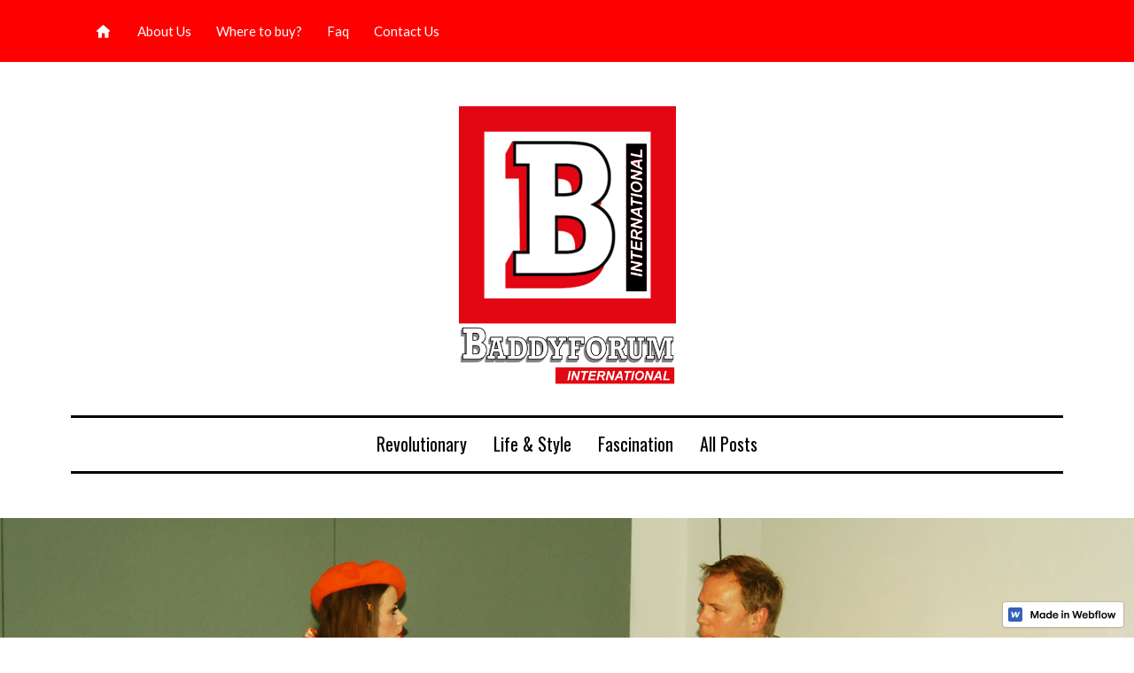

--- FILE ---
content_type: text/html
request_url: http://baddyforuminternational.com/post/artistic-disobedience-the-case-of-baddy-dolly-jane.html
body_size: 9430
content:
<!DOCTYPE html><!-- Last Published: Mon Apr 16 2018 09:36:50 GMT+0000 (UTC) --><html data-wf-domain="baddyforuminternational.webflow.io" data-wf-page="5a66985a419e5f0001585b70" data-wf-site="5a611d803b54170001d1f8d7"><head><meta charset="utf-8"/><title>Artistic Disobedience — The Case of Baddy Dolly Jane</title><meta content="Exclusively for the Baddyforum International, the art historian and curator Valérie Hammerbacher explored the subversive practices of Baddy Dolly Jane and examined the question of her revolutionary potential as a rebel." name="description"/><meta content="Artistic Disobedience — The Case of Baddy Dolly Jane" property="og:title"/><meta content="Exclusively for the Baddyforum International, the art historian and curator Valérie Hammerbacher explored the subversive practices of Baddy Dolly Jane and examined the question of her revolutionary potential as a rebel." property="og:description"/><meta content="https://daks2k3a4ib2z.cloudfront.net/5a611d803b54170001d1f915/5a63367a43f71000016b12e5_revolution_querformat_0000s_0000_DSC_0174.jpg" property="og:image"/><meta content="summary" name="twitter:card"/><meta content="width=device-width, initial-scale=1" name="viewport"/><link href="https://uploads-ssl.webflow.com/5a611d803b54170001d1f8d7/css/baddyforuminternational.webflow.1ea8a987f.css" rel="stylesheet" type="text/css"/><script src="https://ajax.googleapis.com/ajax/libs/webfont/1.4.7/webfont.js" type="text/javascript"></script><script type="text/javascript">WebFont.load({  google: {    families: ["Lato:100,100italic,300,300italic,400,400italic,700,700italic,900,900italic","Oswald:200,300,400,500,600,700","Roboto:regular"]  }});</script><!--[if lt IE 9]><script src="https://cdnjs.cloudflare.com/ajax/libs/html5shiv/3.7.3/html5shiv.min.js" type="text/javascript"></script><![endif]--><script type="text/javascript">!function(o,c){var n=c.documentElement,t=" w-mod-";n.className+=t+"js",("ontouchstart"in o||o.DocumentTouch&&c instanceof DocumentTouch)&&(n.className+=t+"touch")}(window,document);</script><link href="https://uploads-ssl.webflow.com/5a611d803b54170001d1f8d7/5a6f31ce1a996e00011804d3_baddyforumlogo_icon_kl.jpg" rel="shortcut icon" type="image/x-icon"/><link href="https://uploads-ssl.webflow.com/5a611d803b54170001d1f8d7/5a6f31673f25150001fa6d4f_baddyforumlogo_icon.jpg" rel="apple-touch-icon"/><link href="rss.xml.rss" rel="alternate" title="RSS Feed" type="application/rss+xml"/></head><body><a href="#Top" class="go-up w-inline-block"><img src="http://uploads.webflow.com/5a611d803b54170001d1f8d7/5a611d803b54170001d1f8de_Arrow.png" width="47"/></a><div id="Top" data-ix="move-down-on-load" class="navigation"><div class="top-menu"><div class="content-wrapper w-container"><div class="top-menu-box"><div class="top-nav-links"><a href="../index.html" class="top-link home phone-nav-link-red-house"></a><a href="../about-us.html" class="top-link phone-nav-link-red">About Us</a><a href="../buy-baddyforum.html" class="top-link phone-nav-link-red">Where to buy?</a><a href="../faq.html" class="top-link phone-nav-link-red">Faq</a><a href="../contact-us.html" class="top-link phone-nav-link-red">Contact Us</a></div><div class="social-icons w-hidden-main w-hidden-medium w-hidden-small w-hidden-tiny"><a target="_blank" class="social-icon facebook w-inline-block"></a><a target="_blank" class="social-icon twitter w-inline-block"></a><a target="_blank" class="social-icon instagram w-inline-block"></a><a target="_blank" class="social-icon pinterest w-inline-block"></a><a target="_blank" class="social-icon google-plus w-inline-block"></a></div></div></div></div><div class="content-wrapper w-container"><div data-collapse="none" data-animation="over-right" data-duration="400" class="navbar w-nav"><div class="flex-wrapper mobile-center"><a href="../index.html" class="brand w-nav-brand"><img src="http://uploads.webflow.com/5a611d803b54170001d1f8d7/5a6129663b54170001d1ffc7_BaddyforumInternational.gif" width="245" class="image"/></a><div class="menu-button w-clearfix w-nav-button"><div class="burger-icon w-icon-nav-menu"></div></div><nav role="navigation" class="nav-menu w-nav-menu"><div class="dynamic-list-wrapper w-dyn-list"><div class="flex-wrapper mobile-vertical w-dyn-items"><div class="collection-item w-dyn-item"><a href="../category/design.html" class="nav-link phone-nav-link">Revolutionary</a></div><div class="collection-item w-dyn-item"><a href="../category/life-style.html" class="nav-link phone-nav-link">Life &amp; Style</a></div><div class="collection-item w-dyn-item"><a href="../category/urbanism.html" class="nav-link phone-nav-link">Fascination</a></div></div></div><a href="../all-posts.html" class="nav-link phone-nav-link">All Posts</a></nav></div></div></div></div><div data-ix="move-up-on-load" class="content"><div style="background-image:url('https://daks2k3a4ib2z.cloudfront.net/5a611d803b54170001d1f915/5a63367a43f71000016b12e5_revolution_querformat_0000s_0000_DSC_0174.jpg')" class="hero-post-image mobile-top-border"></div><div class="content-section"><div class="content-wrapper narrow w-container"><div class="flex-wrapper"><div><div class="header-box"><a href="../category/design.html" class="category-link">Revolutionary</a><h1 class="large">Artistic Disobedience — The Case of Baddy Dolly Jane</h1><p>Exclusively for the Baddyforum International, the art historian and curator Valérie Hammerbacher explored the subversive practices of Baddy Dolly Jane and examined the question of her revolutionary potential as a rebel. </p><div class="author"><a href="../author/jaquan-haley.html" style="background-image:url('https://daks2k3a4ib2z.cloudfront.net/5a611d803b54170001d1f915/5a61e8fdae3f8f00019b51f0_hammerbacher_Author.gif')" class="authors-pic medium w-inline-block"></a><div class="authors-details"><div class="authors-details"><p class="by">By</p><a href="../author/jaquan-haley.html" class="georgia">Valerie Hammerbacher</a><p class="on">on</p><p class="date">April 16, 2018</p></div></div></div></div><div class="content-box"><div class="rich-text-block w-richtext"><figure class="w-richtext-align-fullwidth" style="max-width: 100%;" data-rt-type="image" data-rt-align="fullwidth" data-rt-max-width=""><div><img src="https://daks2k3a4ib2z.cloudfront.net/5a611d803b54170001d1f915/5a6336eea6d4b000010892d9_revolution_querformat_0000s_0004_DSC_0038.jpg"></div><figcaption>Baddy Dolly Jane auf dem Gelände der Tate Modern, London. Foto: Edward Ehrlich</figcaption></figure><p>With the concept of ‘disobedience’ we readily associate communards and student protests in recent history. But the phenomenon of disobedience precedes them. One could even term it ‘classical’. When the Venetian painter Paolo Veronese had to answer to a court of law in 1573, he invoked this very concept of artistic self-determination in his defence: “We painters take the same license poets and jesters take”, ran the opening of his speech before the Venetian tribunal. The accusation: In his depiction of the Last Supper there is massive personnel populating the scenery; yet Christ and his disciples were thus reduced to marginality, displeasing the commissioner, the Dominican Abbey of S. Giovanni e Paolo so much that a formal complaint was filed. Veronese spoke of the independence of the arts and evoked a fundamental theme of all creative activity: Everything is allowed if it is adequate for one’s own artistic truth. Unlike Veronese, the performer Baddy Dolly Jane is under no threat from the Inquisition. Still, her public interventions during cultural events prompt a revisiting of such commonplaces as the freedom of performance, images and so forth.&nbsp;</p><h3>»Making the Right People Angry«</h3><p>Is it agreeable to do disagreeable things? To anticipate the dénouement of Baddy Dolly Jane’s performances: Any perturbation is eliminated! This could be the subtitle of Baddy’s interventions. Wherever she scents nonsense, hypocrisy and dubious scheming in the art world, the fighter strikes.&nbsp;</p><p>Baddy Dolly Jane is a strategist devoted to criticising institutions. Her subversive interventions are the tools with which she attempts to uncover deadlocked rituals and power structures. She shatters established role ascriptions in order to make them visible as conventions. Her work makes it clear that the versed players of the culture industry are suddenly rendered helpless, irritated, vexed and aggressive when confronted with their own press releases and postulates, when that which they demanded in their speeches until just a few moments previously, actually occurs: namely artists who take the license of poets and jesters.</p><p>Baddy Dolly Jane’s actions are often underscored by similar rituals. Whenever the artist occupies power territories, she triggers strong reactions. She reveals the stern regiment by premeditated breaches of its regulations. Through artistic disobedience she rebels against the rules of the smooth flow, and this refractoriness, devoted as it is to the freedom of the spirit, causes pain!</p><h3>Platform: Museum of Modern Art, Vienna</h3><p>During the exhibition “Bad Painting, Good Art” in September 2009, the Museum of Modern Art, Ludwig Foundation in Vienna provided the setting for one of her first appearances. Complementary to the exhibition, the museum hosted a discussion about ‘Making the right people angry’, with the star painter John Currin from New York, whom the announcement recommended as ‘the bad boy of the art world’, and whose erotically tinted paintings the museum was showing. Baddy Dolly Jane turned up during this discussion and, mingling with the public, she eventually did that for which she is feared and famous: She entered the session and in an instant had drawn all attention to herself. When the panel discussion ended, the curator encouraged the public to ask questions. For Baddy Dolly Jane this was the cue for an unusual singing interlude. To the sound of the classic cabaret-song “Money Makes the World Go Round”, Baddy Dolly Jane stood up and addressed the artist: ‘John, why don’t you show us the dough?’ Subsequently she sang a modified version of the lyrics as ‘money makes the artworld go round’ and attacked the artist with a crooked cucumber. The curator reassured the artist: ‘Just keep calm, you are doing a great job, John!’&nbsp;</p><figure data-rt-type="image" data-rt-align="fullwidth" data-rt-max-width="" class="w-richtext-align-fullwidth" style="max-width: 100%;"><a target="_blank" data-rt-link-type="ext-link" href="https://youtu.be/hamRjltG25g?t=31s"><div><img src="https://uploads-ssl.webflow.com/5a611d803b54170001d1f915/5ad3d9583265e93f2e453e8f_revolution_querformat_0000s_0001_DSC_0173.jpg"></div></a></figure><p>	Meanwhile Currin was paralysed from shock – the ‘bad boy’ had been domesticated at the sight of Baddy Dolly Jane’s packed sexual power. Under the distraught gaze of the spectators, she skipped around, following a well-practiced choreography, until she finally plonked a cleanly plucked soup chicken filled with clinking coins onto the artist’s table. Relieved, Currin commented: ‘I expected a pie in my face’. Well, he got lucky – not only because he was spared the pastry-attack, but because he had witnessed a legendary happening which thousands were to watch on Youtube.</p><h5><em>Watch the video</em> <a href="https://youtu.be/hamRjltG25g?t=31s" data-rt-link-type="external" target="_blank"><em>here</em></a><em>.</em></h5><p>‍</p><h3>Stage: The Burgtheater in the Akademietheater</h3><p>In the Viennese Burgtheater, Baddy Dolly Jane refused to make do with the role of the passively listening part of the public and opted for the role of the actor: The play “Fantasma”, presented by director René Pollesch, much hailed in the press and other media for his “anarchy” theatre, was just what she had been waiting for in order to stage her performative one-act play: During the ongoing performance, the artist blew up the scene, armed with a megaphone.&nbsp;Leaving her seat, she entered the stage and put on the performance of a public’s advocate, militating for a more innovative theatre that was willing to take risks. ‘Anarchy control! State-certified anarchy control!’, she repeated and summoned the public to join her in measuring the play against its own goals. René Pollesch had demanded the ‘dissolution of boundaries’ through theatre, and that was what Baddy Dolly Jane wanted to see.&nbsp;</p><figure data-rt-type="image" data-rt-align="fullwidth" data-rt-max-width="" class="w-richtext-align-fullwidth" style="max-width: 100%;"><a target="_blank" data-rt-link-type="ext-link" href="https://youtu.be/aa7Z7S_QdYw"><div><img src="https://uploads-ssl.webflow.com/5a611d803b54170001d1f915/5ad3de55d8ce0281187c90d8_burgtheater.jpg"></div></a></figure><p>	Just five minutes back, the actors had repeatedly insisted on ‘a radical change of perspective’: ‘something unexpected should happen on stage’. Yet her creative attack irritated the performers, Sophie Rois and Martin Wuttke, depriving them of their power to act. Instead of reacting to her performance with some improvisation, they succumbed into connivance, finally taking refuge backstage. Meanwhile, Baddy recited Goethe, Hölderlin and Kropotkin, the spiritual father of communist anarchy. In the meantime, a crisis committee of actors and theatre employees had formed behind the curtain. The public reacted to the artist’s intervention with cheering and applause. But then the system struck back: Fifteen minutes later members of the staff were dragging
Baddy Dolly Jane off the stage.&nbsp;</p><h5><em>Watch the video</em> <a href="https://youtu.be/aa7Z7S_QdYw" data-rt-link-type="external" target="_blank"><em>here</em></a><em>.</em></h5><p>‍</p><h3>Venue: Villa Merkel, the 
Municipal Gallery of Esslingen</h3><p>In honour of Baddy Dolly Jane, Esslingen, as her native town, hosted the exhibition “From Leonardo to Baddy Dolly Jane” and features her birth house, complete with a documentation centre [cf. p. 140]. The exhibition celebrated Baddy as a radical artist, the exhibits tracing her evolution. The opening took place in the garden of the Municipal Gallery in the Villa Merkel, a prestigious cultural institution in southern Germany, which also incorporates Baddy Dolly Jane’s birth house.&nbsp;	</p><p>	On the morning of the opening, she strutted around the cultural institution, displaying the stern countenance of a British monarch and accompanied by an entourage of her PR-agent, a flock of fans and a film crew. At the same time as her show, the Villa Merkel, which serves as a stepping-stone for numerous international artists, was hosting another exhibition opening for two German artists.&nbsp;</p><figure data-rt-type="image" data-rt-align="fullwidth" data-rt-max-width="" class="w-richtext-align-fullwidth" style="max-width: 100%;"><div><img src="https://uploads-ssl.webflow.com/5a611d803b54170001d1f915/5ad3dc19d8ce02b1fc7c8f23_standbilderfilmvillamerkelkurzcmyk.jpg"></div></figure><p>	Baddy had heard of the inconsistencies regarding the financing of the institution. Additionally, the relationships between the director of the Municipal Gallery, the mayor, the artists, and the curator intrigued her. As the mayor started his speech during the opening, Baddy unleashed her attack. She began to blow up the speech, snatching the manuscript from the speaker while shouting: ‘This is the wrong text!’ She offered him a eulogy – on herself, of course – for further declamation. The result: After some arguing with the director of the Villa Merkel, the curator removed her, legs kicking, from the premises. The troublemaker had been eliminated, but the ritual of the opening had already been destroyed.</p><p>‍</p><h3>Crime Scene: 
Tate Modern, London</h3><p>Should one be walking the streets of London with a loaded gun? The artist did just that in one of her most notorious interventions, in order to commit yet another act of artistic disobedience. This time, the crime scene was the Tate Modern in London.</p><figure data-rt-type="image" data-rt-align="fullwidth" data-rt-max-width="" class="w-richtext-align-fullwidth" style="max-width: 100%;"><a target="_blank" data-rt-link-type="ext-link" href="https://youtu.be/mFrI7L92foU"><div><img src="https://uploads-ssl.webflow.com/5a611d803b54170001d1f915/5ad3dc2a0f7efd55f2f3305a_borisgroys.jpg"></div></a></figure><p>	On the occasion of Francis Alÿs exhibition ‘A story of deception’, she walked through the city of London armed with a gun. Incidentally, in London, unlike in Mexico City, even the selling of toy guns is prohibited.<strong>* </strong>Her way leads her from Fleet Street to the Millennium Bridge and the Tate Modern. In front of the city’s surveillance cameras, she uses her gigantic breasts to cut herself a swathe through the crowds of tourists and city-boys. Her target: A lecture by the title of ‘Comrades of time’, given by Boris Groys, the New York University professor, communication scientist and Stalin expert in the context of the Alÿs exhibition.&nbsp; 		After the opinion leader had been introduced to the public as a ‘big mind’, he mumbled in officialese idiom about teleology and the culture of procrastination. ‘In the dark space, we dream that somebody brings the public to move, to activate the public. It never happens, of course’. Unwittingly, the speaker thus pushed Baddy Dolly Jane’s intellectual buttons. As the respective catchwords were uttered, she was awoken, just like many of the dozing spectators. The shrill, unmistakable ringing of the giant alarm clock had set her off. A kind of artistic early warning system, devised in the spirit of the blank cartridge fired from the bow canon of the battleship Aurora, that, in 1917, gave the starting signal for the October Revolution. Baddy was driven to the stage: ‘You thief! You have stolen my time!’ Gun in hand, handcuffs in her belt, she shouted: ‘Call the police! This man has stolen my time!’. To avert further harm, Groys’ wife rose from her seat in the audience and screeched: ‘Piss off, you slut!’ But neither her bickering voice nor the beseeching admonitions of a Tate Modern curator who had come to the rescue were able to prevent Boris Groys from being apprehended with the help of Baddy’s handcuffs. ■&nbsp;</p><p><strong>* </strong>Francis Alÿs is a Belgian artist who lives in Mexico City. In one of his best-known video works, ’Re-enactment’, he buys a gun and walks through the streets of Mexico City.&nbsp;</p><h5><em>Watch the video</em> <a href="https://youtu.be/mFrI7L92foU" data-rt-link-type="external" target="_blank"><em>here</em></a><em>.</em></h5><p>‍</p></div><div class="tag-box"><div class="georgia tags">Tags:</div><div class="w-dyn-list"><div class="flex-wrapper w-dyn-items"><div class="tag-item w-dyn-item"><a href="../tag/revolution.html">Revolution</a></div><div class="tag-item w-dyn-item"><a href="../tag/performance.html">Performance </a></div><div class="tag-item w-dyn-item"><a href="../tag/tate-modern.html">Tate Modern</a></div></div></div></div></div></div></div><p class="final-dots">...</p></div></div><div class="content-section less-top-padding"><div class="content-wrapper w-container"><div class="title-box"><div class="title">Latest Entries</div></div><div class="dynamic-element w-dyn-list"><div class="flex-wrapper w-dyn-items"><div class="_4 w-dyn-item"><a href="artistic-disobedience-the-case-of-baddy-dolly-jane.html" data-ix="scale-on-hover" class="preview-image-box w-inline-block"><img src="http://uploads.webflow.com/5a611d803b54170001d1f915/5a633674b7d11f000155f18b_revolution_querformatkl_0000s_0000_DSC_0174.jpg" class="preview-image"/></a><div class="preview-text-box"><a href="../category/design.html" class="category-link">Revolutionary</a><a href="artistic-disobedience-the-case-of-baddy-dolly-jane.html" class="heading-link w-inline-block"><h3>Artistic Disobedience — The Case of Baddy Dolly Jane</h3></a><div><div class="by">By</div><a href="../author/jaquan-haley.html" class="georgia">Valerie Hammerbacher</a></div></div></div><div class="_4 w-dyn-item"><a href="artworld-war-i-the-wet-dream-of-all-art-haters.html" data-ix="scale-on-hover" class="preview-image-box w-inline-block"><img src="http://uploads.webflow.com/5a611d803b54170001d1f915/5a668e204b1e660001c09097_loadingkl.png" sizes="(max-width: 479px) 90vw, (max-width: 767px) 46vw, 30vw" srcset="http://uploads.webflow.com/5a611d803b54170001d1f915/5a668e204b1e660001c09097_loadingkl-p-500.png 500w, http://uploads.webflow.com/5a611d803b54170001d1f915/5a668e204b1e660001c09097_loadingkl.png 700w" class="preview-image"/></a><div class="preview-text-box"><a href="../category/design.html" class="category-link">Revolutionary</a><a href="artworld-war-i-the-wet-dream-of-all-art-haters.html" class="heading-link w-inline-block"><h3>Artworld War I — The wet dream of all art haters</h3></a><div><div class="by">By</div><a href="../author/swiney-the-art-pig.html" class="georgia">Swiney the Art Pig</a></div></div></div><div class="_4 w-dyn-item"><a href="5-great-web-design-resources.html" data-ix="scale-on-hover" class="preview-image-box w-inline-block"><img src="http://uploads.webflow.com/5a611d803b54170001d1f915/5a633674b7d11f000155f18b_revolution_querformatkl_0000s_0000_DSC_0174.jpg" class="preview-image"/></a><div class="preview-text-box"><a href="../category/design.html" class="category-link">Revolutionary</a><a href="5-great-web-design-resources.html" class="heading-link w-inline-block"><h3>Künstlerischer Ungehorsam — Der Fall Baddy Dolly Jane</h3></a><div><div class="by">By</div><a href="../author/jaquan-haley.html" class="georgia">Valerie Hammerbacher</a></div></div></div></div></div></div><div class="center-content bottom-border"><div class="content-wrapper w-container"><a href="../all-posts.html" class="button large">Back to blog</a></div></div></div><div id="CTA-Newsletter" class="cta-newsletter"><div class="content-wrapper w-container"><div class="cta-newsletter-box"><h2>Get Our Monthly Newsletter, Directly Into Your Inbox!</h2><div class="form-wrapper w-form"><form id="wf-form-CTA-Newsletter" name="wf-form-CTA-Newsletter" data-name="CTA Newsletter" class="newsletter-form"><input type="text" class="text-field right-border w-input" maxlength="256" name="Name" data-name="Name" placeholder="Your name" id="Name" required=""/><input type="email" class="text-field w-input" maxlength="256" name="Email" data-name="Email" placeholder="Email address" id="Email-5" required=""/><input type="submit" value="Subscribe" data-wait="Please wait..." class="submit-button w-button"/></form><div class="success-message w-form-done"><div>Thank you! Your submission has been received!</div></div><div class="error-message w-form-fail"><div>Oops! Something went wrong while submitting the form</div></div></div></div></div></div><div class="footer"><div class="content-wrapper w-container"><div class="footer-content"><p class="footer-text">©2018 BADDYFORUM International || Unletro Template Version 1.0  |  Image <a href="../licensing.html">Licensing</a>  |  Made By <a href="https://webflow.com/templates/designers/pablo-ramos" target="_blank">Pablo Ramos</a></p></div></div></div></div><script src="https://code.jquery.com/jquery-3.3.1.min.js" type="text/javascript" intergrity="sha256-FgpCb/KJQlLNfOu91ta32o/NMZxltwRo8QtmkMRdAu8=" crossorigin="anonymous"></script><script src="https://uploads-ssl.webflow.com/5a611d803b54170001d1f8d7/js/webflow.a6ad51380.js" type="text/javascript"></script><!--[if lte IE 9]><script src="//cdnjs.cloudflare.com/ajax/libs/placeholders/3.0.2/placeholders.min.js"></script><![endif]--><style>.w-slider-nav {
    font-size: 10px;
}
.w-slider-dot.w-active {
    width: 13px;
    height: 13px;
    background: none;
    border: 2px solid white;
    top: 1px;
}
</style></body></html>



--- FILE ---
content_type: text/css
request_url: https://uploads-ssl.webflow.com/5a611d803b54170001d1f8d7/css/baddyforuminternational.webflow.1ea8a987f.css
body_size: 12147
content:
/* Generated on: Mon Apr 16 2018 09:36:50 GMT+0000 (UTC) */
/* ==========================================================================
   normalize.css v3.0.3 | MIT License | github.com/necolas/normalize.css 
   ========================================================================== */
/*! normalize.css v3.0.3 | MIT License | github.com/necolas/normalize.css */html{font-family:sans-serif;-ms-text-size-adjust:100%;-webkit-text-size-adjust:100%}body{margin:0}article,aside,details,figcaption,figure,footer,header,hgroup,main,menu,nav,section,summary{display:block}audio,canvas,progress,video{display:inline-block;vertical-align:baseline}audio:not([controls]){display:none;height:0}[hidden],template{display:none}a{background-color:transparent}a:active,a:hover{outline:0}abbr[title]{border-bottom:1px dotted}b,strong{font-weight:bold}dfn{font-style:italic}h1{font-size:2em;margin:.67em 0}mark{background:#ff0;color:#000}small{font-size:80%}sub,sup{font-size:75%;line-height:0;position:relative;vertical-align:baseline}sup{top:-0.5em}sub{bottom:-0.25em}img{border:0}svg:not(:root){overflow:hidden}figure{margin:1em 40px}hr{box-sizing:content-box;height:0}pre{overflow:auto}code,kbd,pre,samp{font-family:monospace,monospace;font-size:1em}button,input,optgroup,select,textarea{color:inherit;font:inherit;margin:0}button{overflow:visible}button,select{text-transform:none}button,html input[type="button"],input[type="reset"]{-webkit-appearance:button;cursor:pointer}button[disabled],html input[disabled]{cursor:default}button::-moz-focus-inner,input::-moz-focus-inner{border:0;padding:0}input{line-height:normal}input[type="checkbox"],input[type="radio"]{box-sizing:border-box;padding:0}input[type="number"]::-webkit-inner-spin-button,input[type="number"]::-webkit-outer-spin-button{height:auto}input[type="search"]{-webkit-appearance:none}input[type="search"]::-webkit-search-cancel-button,input[type="search"]::-webkit-search-decoration{-webkit-appearance:none}fieldset{border:1px solid #c0c0c0;margin:0 2px;padding:.35em .625em .75em}legend{border:0;padding:0}textarea{overflow:auto}optgroup{font-weight:bold}table{border-collapse:collapse;border-spacing:0}td,th{padding:0}

/* ==========================================================================
   Start of base Webflow CSS - If you're looking for some ultra-clean CSS, skip the boilerplate and see the unminified code below.
   ========================================================================== */
@font-face{font-family:'webflow-icons';src:url([data-uri]) format('truetype'),url([data-uri]) format('woff');font-weight:normal;font-style:normal}[class^="w-icon-"],[class*=" w-icon-"]{font-family:'webflow-icons';speak:none;font-style:normal;font-weight:normal;font-variant:normal;text-transform:none;line-height:1;-webkit-font-smoothing:antialiased;-moz-osx-font-smoothing:grayscale}.w-icon-slider-right:before{content:"\e600"}.w-icon-slider-left:before{content:"\e601"}.w-icon-nav-menu:before{content:"\e602"}.w-icon-arrow-down:before,.w-icon-dropdown-toggle:before{content:"\e603"}*{-webkit-box-sizing:border-box;-moz-box-sizing:border-box;box-sizing:border-box}html{height:100%}body{margin:0;min-height:100%;background-color:#fff;font-family:Arial,sans-serif;font-size:14px;line-height:20px;color:#333}img{max-width:100%;vertical-align:middle;display:inline-block}html.w-mod-touch *{background-attachment:scroll !important}.w-block{display:block}.w-inline-block{max-width:100%;display:inline-block}.w-clearfix:before,.w-clearfix:after{content:" ";display:table}.w-clearfix:after{clear:both}.w-hidden{display:none}.w-button{display:inline-block;padding:9px 15px;background-color:#3898EC;color:white;border:0;line-height:inherit;text-decoration:none;cursor:pointer;border-radius:0}input.w-button{-webkit-appearance:button}html[data-w-dynpage] [data-w-cloak]{color:transparent !important}.w-webflow-badge,.w-webflow-badge *{position:static;left:auto;top:auto;right:auto;bottom:auto;z-index:auto;display:block;visibility:visible;overflow:visible;overflow-x:visible;overflow-y:visible;box-sizing:border-box;width:auto;height:auto;max-height:none;max-width:none;min-height:0;min-width:0;margin:0;padding:0;float:none;clear:none;border:0 none transparent;border-radius:0;background:none;background-image:none;background-position:0 0;background-size:auto auto;background-repeat:repeat;background-origin:padding-box;background-clip:border-box;background-attachment:scroll;background-color:transparent;box-shadow:none;opacity:1;transform:none;transition:none;direction:ltr;font-family:inherit;font-weight:inherit;color:inherit;font-size:inherit;line-height:inherit;font-style:inherit;font-variant:inherit;text-align:inherit;letter-spacing:inherit;text-decoration:inherit;text-indent:0;text-transform:inherit;list-style-type:disc;text-shadow:none;font-smoothing:auto;vertical-align:baseline;cursor:inherit;white-space:inherit;word-break:normal;word-spacing:normal;word-wrap:normal}.w-webflow-badge{position:fixed !important;display:inline-block !important;visibility:visible !important;z-index:2147483647 !important;top:auto !important;right:12px !important;bottom:12px !important;left:auto !important;color:#AAADB0 !important;background-color:#fff !important;border-radius:3px !important;padding:6px 8px 6px 6px !important;font-size:12px !important;opacity:1 !important;line-height:14px !important;text-decoration:none !important;transform:none !important;margin:0 !important;width:auto !important;height:auto !important;overflow:visible !important;white-space:nowrap;box-shadow:0 0 0 1px rgba(0,0,0,0.1),0 1px 3px rgba(0,0,0,0.1)}.w-webflow-badge>img{display:inline-block !important;visibility:visible !important;opacity:1 !important;vertical-align:middle !important}h1,h2,h3,h4,h5,h6{font-weight:bold;margin-bottom:10px}h1{font-size:38px;line-height:44px;margin-top:20px}h2{font-size:32px;line-height:36px;margin-top:20px}h3{font-size:24px;line-height:30px;margin-top:20px}h4{font-size:18px;line-height:24px;margin-top:10px}h5{font-size:14px;line-height:20px;margin-top:10px}h6{font-size:12px;line-height:18px;margin-top:10px}p{margin-top:0;margin-bottom:10px}blockquote{margin:0 0 10px 0;padding:10px 20px;border-left:5px solid #E2E2E2;font-size:18px;line-height:22px}figure{margin:0;margin-bottom:10px}figcaption{margin-top:5px;text-align:center}ul,ol{margin-top:0;margin-bottom:10px;padding-left:40px}.w-list-unstyled{padding-left:0;list-style:none}.w-embed:before,.w-embed:after{content:" ";display:table}.w-embed:after{clear:both}.w-video{width:100%;position:relative;padding:0}.w-video iframe,.w-video object,.w-video embed{position:absolute;top:0;left:0;width:100%;height:100%}fieldset{padding:0;margin:0;border:0}button,html input[type="button"],input[type="reset"]{border:0;cursor:pointer;-webkit-appearance:button}.w-form{margin:0 0 15px}.w-form-done{display:none;padding:20px;text-align:center;background-color:#dddddd}.w-form-fail{display:none;margin-top:10px;padding:10px;background-color:#ffdede}label{display:block;margin-bottom:5px;font-weight:bold}.w-input,.w-select{display:block;width:100%;height:38px;padding:8px 12px;margin-bottom:10px;font-size:14px;line-height:1.42857143;color:#333333;vertical-align:middle;background-color:#ffffff;border:1px solid #cccccc}.w-input:-moz-placeholder,.w-select:-moz-placeholder{color:#999}.w-input::-moz-placeholder,.w-select::-moz-placeholder{color:#999;opacity:1}.w-input:-ms-input-placeholder,.w-select:-ms-input-placeholder{color:#999}.w-input::-webkit-input-placeholder,.w-select::-webkit-input-placeholder{color:#999}.w-input:focus,.w-select:focus{border-color:#3898EC;outline:0}.w-input[disabled],.w-select[disabled],.w-input[readonly],.w-select[readonly],fieldset[disabled] .w-input,fieldset[disabled] .w-select{cursor:not-allowed;background-color:#eeeeee}textarea.w-input,textarea.w-select{height:auto}.w-select{background-image:-webkit-linear-gradient(white 0, #f3f3f3 100%);background-image:linear-gradient(white 0, #f3f3f3 100%)}.w-select[multiple]{height:auto}.w-form-label{display:inline-block;cursor:pointer;font-weight:normal;margin-bottom:0}.w-checkbox,.w-radio{display:block;margin-bottom:5px;padding-left:20px}.w-checkbox:before,.w-radio:before,.w-checkbox:after,.w-radio:after{content:" ";display:table}.w-checkbox:after,.w-radio:after{clear:both}.w-checkbox-input,.w-radio-input{margin:4px 0 0;margin-top:1px \9;line-height:normal;float:left;margin-left:-20px}.w-radio-input{margin-top:3px}.w-container{margin-left:auto;margin-right:auto;max-width:940px}.w-container:before,.w-container:after{content:" ";display:table}.w-container:after{clear:both}.w-container .w-row{margin-left:-10px;margin-right:-10px}.w-row:before,.w-row:after{content:" ";display:table}.w-row:after{clear:both}.w-row .w-row{margin-left:0;margin-right:0}.w-col{position:relative;float:left;width:100%;min-height:1px;padding-left:10px;padding-right:10px}.w-col .w-col{padding-left:0;padding-right:0}.w-col-1{width:8.33333333%}.w-col-2{width:16.66666667%}.w-col-3{width:25%}.w-col-4{width:33.33333333%}.w-col-5{width:41.66666667%}.w-col-6{width:50%}.w-col-7{width:58.33333333%}.w-col-8{width:66.66666667%}.w-col-9{width:75%}.w-col-10{width:83.33333333%}.w-col-11{width:91.66666667%}.w-col-12{width:100%}.w-hidden-main{display:none !important}@media screen and (max-width:991px){.w-container{max-width:728px}.w-hidden-main{display:inherit !important}.w-hidden-medium{display:none !important}.w-col-medium-1{width:8.33333333%}.w-col-medium-2{width:16.66666667%}.w-col-medium-3{width:25%}.w-col-medium-4{width:33.33333333%}.w-col-medium-5{width:41.66666667%}.w-col-medium-6{width:50%}.w-col-medium-7{width:58.33333333%}.w-col-medium-8{width:66.66666667%}.w-col-medium-9{width:75%}.w-col-medium-10{width:83.33333333%}.w-col-medium-11{width:91.66666667%}.w-col-medium-12{width:100%}.w-col-stack{width:100%;left:auto;right:auto}}@media screen and (max-width:767px){.w-hidden-main{display:inherit !important}.w-hidden-medium{display:inherit !important}.w-hidden-small{display:none !important}.w-row,.w-container .w-row{margin-left:0;margin-right:0}.w-col{width:100%;left:auto;right:auto}.w-col-small-1{width:8.33333333%}.w-col-small-2{width:16.66666667%}.w-col-small-3{width:25%}.w-col-small-4{width:33.33333333%}.w-col-small-5{width:41.66666667%}.w-col-small-6{width:50%}.w-col-small-7{width:58.33333333%}.w-col-small-8{width:66.66666667%}.w-col-small-9{width:75%}.w-col-small-10{width:83.33333333%}.w-col-small-11{width:91.66666667%}.w-col-small-12{width:100%}}@media screen and (max-width:479px){.w-container{max-width:none}.w-hidden-main{display:inherit !important}.w-hidden-medium{display:inherit !important}.w-hidden-small{display:inherit !important}.w-hidden-tiny{display:none !important}.w-col{width:100%}.w-col-tiny-1{width:8.33333333%}.w-col-tiny-2{width:16.66666667%}.w-col-tiny-3{width:25%}.w-col-tiny-4{width:33.33333333%}.w-col-tiny-5{width:41.66666667%}.w-col-tiny-6{width:50%}.w-col-tiny-7{width:58.33333333%}.w-col-tiny-8{width:66.66666667%}.w-col-tiny-9{width:75%}.w-col-tiny-10{width:83.33333333%}.w-col-tiny-11{width:91.66666667%}.w-col-tiny-12{width:100%}}.w-widget{position:relative}.w-widget-map{width:100%;height:400px}.w-widget-map label{width:auto;display:inline}.w-widget-map img{max-width:inherit}.w-widget-map .gm-style-iw{width:90% !important;height:auto !important;top:7px !important;left:6% !important;display:inline;text-align:center;overflow:hidden}.w-widget-map .gm-style-iw+div{display:none}.w-widget-twitter{overflow:hidden}.w-widget-twitter-count-shim{display:inline-block;vertical-align:top;position:relative;width:28px;height:20px;text-align:center;background:white;border:#758696 solid 1px;border-radius:3px}.w-widget-twitter-count-shim *{pointer-events:none;-webkit-user-select:none;-moz-user-select:none;-ms-user-select:none;user-select:none}.w-widget-twitter-count-shim .w-widget-twitter-count-inner{position:relative;font-size:15px;line-height:12px;text-align:center;color:#999;font-family:serif}.w-widget-twitter-count-shim .w-widget-twitter-count-clear{position:relative;display:block}.w-widget-twitter-count-shim.w--large{width:36px;height:28px;margin-left:7px}.w-widget-twitter-count-shim.w--large .w-widget-twitter-count-inner{font-size:18px;line-height:18px}.w-widget-twitter-count-shim:not(.w--vertical){margin-left:5px;margin-right:8px}.w-widget-twitter-count-shim:not(.w--vertical).w--large{margin-left:6px}.w-widget-twitter-count-shim:not(.w--vertical):before,.w-widget-twitter-count-shim:not(.w--vertical):after{top:50%;left:0;border:solid transparent;content:" ";height:0;width:0;position:absolute;pointer-events:none}.w-widget-twitter-count-shim:not(.w--vertical):before{border-color:rgba(117,134,150,0);border-right-color:#5d6c7b;border-width:4px;margin-left:-9px;margin-top:-4px}.w-widget-twitter-count-shim:not(.w--vertical).w--large:before{border-width:5px;margin-left:-10px;margin-top:-5px}.w-widget-twitter-count-shim:not(.w--vertical):after{border-color:rgba(255,255,255,0);border-right-color:white;border-width:4px;margin-left:-8px;margin-top:-4px}.w-widget-twitter-count-shim:not(.w--vertical).w--large:after{border-width:5px;margin-left:-9px;margin-top:-5px}.w-widget-twitter-count-shim.w--vertical{width:61px;height:33px;margin-bottom:8px}.w-widget-twitter-count-shim.w--vertical:before,.w-widget-twitter-count-shim.w--vertical:after{top:100%;left:50%;border:solid transparent;content:" ";height:0;width:0;position:absolute;pointer-events:none}.w-widget-twitter-count-shim.w--vertical:before{border-color:rgba(117,134,150,0);border-top-color:#5d6c7b;border-width:5px;margin-left:-5px}.w-widget-twitter-count-shim.w--vertical:after{border-color:rgba(255,255,255,0);border-top-color:white;border-width:4px;margin-left:-4px}.w-widget-twitter-count-shim.w--vertical .w-widget-twitter-count-inner{font-size:18px;line-height:22px}.w-widget-twitter-count-shim.w--vertical.w--large{width:76px}.w-widget-gplus{overflow:hidden}.w-background-video{position:relative;overflow:hidden;height:500px;color:white}.w-background-video>video{background-size:cover;background-position:50% 50%;position:absolute;right:-100%;bottom:-100%;top:-100%;left:-100%;margin:auto;min-width:100%;min-height:100%;z-index:-100}.w-background-video>video::-webkit-media-controls-start-playback-button{display:none !important;-webkit-appearance:none}.w-slider{position:relative;height:300px;text-align:center;background:#dddddd;clear:both;-webkit-tap-highlight-color:rgba(0,0,0,0);tap-highlight-color:rgba(0,0,0,0)}.w-slider-mask{position:relative;display:block;overflow:hidden;z-index:1;left:0;right:0;height:100%;white-space:nowrap}.w-slide{position:relative;display:inline-block;vertical-align:top;width:100%;height:100%;white-space:normal;text-align:left}.w-slider-nav{position:absolute;z-index:2;top:auto;right:0;bottom:0;left:0;margin:auto;padding-top:10px;height:40px;text-align:center;-webkit-tap-highlight-color:rgba(0,0,0,0);tap-highlight-color:rgba(0,0,0,0)}.w-slider-nav.w-round>div{border-radius:100%}.w-slider-nav.w-num>div{width:auto;height:auto;padding:.2em .5em;font-size:inherit;line-height:inherit}.w-slider-nav.w-shadow>div{box-shadow:0 0 3px rgba(51,51,51,0.4)}.w-slider-nav-invert{color:#fff}.w-slider-nav-invert>div{background-color:rgba(34,34,34,0.4)}.w-slider-nav-invert>div.w-active{background-color:#222}.w-slider-dot{position:relative;display:inline-block;width:1em;height:1em;background-color:rgba(255,255,255,0.4);cursor:pointer;margin:0 3px .5em;transition:background-color 100ms,color 100ms}.w-slider-dot.w-active{background-color:#fff}.w-slider-arrow-left,.w-slider-arrow-right{position:absolute;width:80px;top:0;right:0;bottom:0;left:0;margin:auto;cursor:pointer;overflow:hidden;color:white;font-size:40px;-webkit-tap-highlight-color:rgba(0,0,0,0);tap-highlight-color:rgba(0,0,0,0);-webkit-user-select:none;-moz-user-select:none;-ms-user-select:none;user-select:none}.w-slider-arrow-left [class^="w-icon-"],.w-slider-arrow-right [class^="w-icon-"],.w-slider-arrow-left [class*=" w-icon-"],.w-slider-arrow-right [class*=" w-icon-"]{position:absolute}.w-slider-arrow-left{z-index:3;right:auto}.w-slider-arrow-right{z-index:4;left:auto}.w-icon-slider-left,.w-icon-slider-right{top:0;right:0;bottom:0;left:0;margin:auto;width:1em;height:1em}.w-dropdown{display:inline-block;position:relative;text-align:left;margin-left:auto;margin-right:auto;z-index:900}.w-dropdown-btn,.w-dropdown-toggle,.w-dropdown-link{position:relative;vertical-align:top;text-decoration:none;color:#222222;padding:20px;text-align:left;margin-left:auto;margin-right:auto;white-space:nowrap}.w-dropdown-toggle{-webkit-user-select:none;-moz-user-select:none;-ms-user-select:none;user-select:none;display:inline-block;cursor:pointer;padding-right:40px}.w-icon-dropdown-toggle{position:absolute;top:0;right:0;bottom:0;margin:auto;margin-right:20px;width:1em;height:1em}.w-dropdown-list{position:absolute;background:#dddddd;display:none;min-width:100%}.w-dropdown-list.w--open{display:block}.w-dropdown-link{padding:10px 20px;display:block;color:#222222}.w-dropdown-link.w--current{color:#0082f3}.w-nav[data-collapse="all"] .w-dropdown,.w-nav[data-collapse="all"] .w-dropdown-toggle{display:block}.w-nav[data-collapse="all"] .w-dropdown-list{position:static}@media screen and (max-width:991px){.w-nav[data-collapse="medium"] .w-dropdown,.w-nav[data-collapse="medium"] .w-dropdown-toggle{display:block}.w-nav[data-collapse="medium"] .w-dropdown-list{position:static}}@media screen and (max-width:767px){.w-nav[data-collapse="small"] .w-dropdown,.w-nav[data-collapse="small"] .w-dropdown-toggle{display:block}.w-nav[data-collapse="small"] .w-dropdown-list{position:static}.w-nav-brand{padding-left:10px}}@media screen and (max-width:479px){.w-nav[data-collapse="tiny"] .w-dropdown,.w-nav[data-collapse="tiny"] .w-dropdown-toggle{display:block}.w-nav[data-collapse="tiny"] .w-dropdown-list{position:static}}.w-lightbox-backdrop{color:#000;cursor:auto;font-family:serif;font-size:medium;font-style:normal;font-variant:normal;font-weight:normal;letter-spacing:normal;line-height:normal;list-style:disc;text-align:start;text-indent:0;text-shadow:none;text-transform:none;visibility:visible;white-space:normal;word-break:normal;word-spacing:normal;word-wrap:normal;position:fixed;top:0;right:0;bottom:0;left:0;color:#fff;font-family:"Helvetica Neue",Helvetica,Ubuntu,"Segoe UI",Verdana,sans-serif;font-size:17px;line-height:1.2;font-weight:300;text-align:center;background:rgba(0,0,0,0.9);z-index:2000;outline:0;opacity:0;-webkit-user-select:none;-moz-user-select:none;-ms-user-select:none;-webkit-tap-highlight-color:transparent;-webkit-transform:translate(0, 0)}.w-lightbox-backdrop,.w-lightbox-container{height:100%;overflow:auto;-webkit-overflow-scrolling:touch}.w-lightbox-content{position:relative;height:100vh;overflow:hidden}.w-lightbox-view{position:absolute;width:100vw;height:100vh;opacity:0}.w-lightbox-view:before{content:"";height:100vh}.w-lightbox-group,.w-lightbox-group .w-lightbox-view,.w-lightbox-group .w-lightbox-view:before{height:86vh}.w-lightbox-frame,.w-lightbox-view:before{display:inline-block;vertical-align:middle}.w-lightbox-figure{position:relative;margin:0}.w-lightbox-group .w-lightbox-figure{cursor:pointer}.w-lightbox-img{width:auto;height:auto;max-width:none}.w-lightbox-image{display:block;float:none;max-width:100vw;max-height:100vh}.w-lightbox-group .w-lightbox-image{max-height:86vh}.w-lightbox-caption{position:absolute;right:0;bottom:0;left:0;padding:.5em 1em;background:rgba(0,0,0,0.4);text-align:left;text-overflow:ellipsis;white-space:nowrap;overflow:hidden}.w-lightbox-embed{position:absolute;top:0;right:0;bottom:0;left:0;width:100%;height:100%}.w-lightbox-control{position:absolute;top:0;width:4em;background-size:24px;background-repeat:no-repeat;background-position:center;cursor:pointer;-webkit-transition:all .3s;transition:all .3s}.w-lightbox-left{display:none;bottom:0;left:0;background-image:url("[data-uri]")}.w-lightbox-right{display:none;right:0;bottom:0;background-image:url("[data-uri]")}.w-lightbox-close{right:0;height:2.6em;background-image:url("[data-uri]");background-size:18px}.w-lightbox-strip{position:absolute;bottom:0;left:0;right:0;padding:0 1vh;line-height:0;white-space:nowrap;overflow-x:auto;overflow-y:hidden}.w-lightbox-item{display:inline-block;width:10vh;padding:2vh 1vh;box-sizing:content-box;cursor:pointer;-webkit-transform:translate3d(0, 0, 0)}.w-lightbox-active{opacity:.3}.w-lightbox-thumbnail{position:relative;height:10vh;background:#222;overflow:hidden}.w-lightbox-thumbnail-image{position:absolute;top:0;left:0}.w-lightbox-thumbnail .w-lightbox-tall{top:50%;width:100%;-webkit-transform:translate(0, -50%);-ms-transform:translate(0, -50%);transform:translate(0, -50%)}.w-lightbox-thumbnail .w-lightbox-wide{left:50%;height:100%;-webkit-transform:translate(-50%, 0);-ms-transform:translate(-50%, 0);transform:translate(-50%, 0)}.w-lightbox-spinner{position:absolute;top:50%;left:50%;box-sizing:border-box;width:40px;height:40px;margin-top:-20px;margin-left:-20px;border:5px solid rgba(0,0,0,0.4);border-radius:50%;-webkit-animation:spin .8s infinite linear;animation:spin .8s infinite linear}.w-lightbox-spinner:after{content:"";position:absolute;top:-4px;right:-4px;bottom:-4px;left:-4px;border:3px solid transparent;border-bottom-color:#fff;border-radius:50%}.w-lightbox-hide{display:none}.w-lightbox-noscroll{overflow:hidden}@media (min-width:768px){.w-lightbox-content{height:96vh;margin-top:2vh}.w-lightbox-view,.w-lightbox-view:before{height:96vh}.w-lightbox-group,.w-lightbox-group .w-lightbox-view,.w-lightbox-group .w-lightbox-view:before{height:84vh}.w-lightbox-image{max-width:96vw;max-height:96vh}.w-lightbox-group .w-lightbox-image{max-width:82.3vw;max-height:84vh}.w-lightbox-left,.w-lightbox-right{display:block;opacity:.5}.w-lightbox-close{opacity:.8}.w-lightbox-control:hover{opacity:1}}.w-lightbox-inactive,.w-lightbox-inactive:hover{opacity:0}.w-richtext:before,.w-richtext:after{content:" ";display:table}.w-richtext:after{clear:both}.w-richtext[contenteditable="true"]:before,.w-richtext[contenteditable="true"]:after{white-space:initial}.w-richtext ol,.w-richtext ul{overflow:hidden}.w-richtext .w-richtext-figure-selected.w-richtext-figure-type-video div:before,.w-richtext .w-richtext-figure-selected[data-rt-type="video"] div:before{outline:2px solid #2895f7}.w-richtext .w-richtext-figure-selected.w-richtext-figure-type-image div,.w-richtext .w-richtext-figure-selected[data-rt-type="image"] div{outline:2px solid #2895f7}.w-richtext figure.w-richtext-figure-type-video>div:before,.w-richtext figure[data-rt-type="video"]>div:before{content:'';position:absolute;display:none;left:0;top:0;right:0;bottom:0;z-index:1}.w-richtext figure{position:relative;max-width:60%}.w-richtext figure>div:before{cursor:default !important}.w-richtext figure img{width:100%}.w-richtext figure figcaption.w-richtext-figcaption-placeholder{opacity:.6}.w-richtext figure div{font-size:0;color:transparent}.w-richtext figure.w-richtext-figure-type-image,.w-richtext figure[data-rt-type="image"]{display:table}.w-richtext figure.w-richtext-figure-type-image>div,.w-richtext figure[data-rt-type="image"]>div{display:inline-block}.w-richtext figure.w-richtext-figure-type-image>figcaption,.w-richtext figure[data-rt-type="image"]>figcaption{display:table-caption;caption-side:bottom}.w-richtext figure.w-richtext-figure-type-video,.w-richtext figure[data-rt-type="video"]{width:60%;height:0}.w-richtext figure.w-richtext-figure-type-video iframe,.w-richtext figure[data-rt-type="video"] iframe{position:absolute;top:0;left:0;width:100%;height:100%}.w-richtext figure.w-richtext-figure-type-video>div,.w-richtext figure[data-rt-type="video"]>div{width:100%}.w-richtext figure.w-richtext-align-center{margin-right:auto;margin-left:auto;clear:both}.w-richtext figure.w-richtext-align-center.w-richtext-figure-type-image>div,.w-richtext figure.w-richtext-align-center[data-rt-type="image"]>div{max-width:100%}.w-richtext figure.w-richtext-align-normal{clear:both}.w-richtext figure.w-richtext-align-fullwidth{width:100%;max-width:100%;text-align:center;clear:both;display:block;margin-right:auto;margin-left:auto}.w-richtext figure.w-richtext-align-fullwidth>div{display:inline-block;padding-bottom:inherit}.w-richtext figure.w-richtext-align-fullwidth>figcaption{display:block}.w-richtext figure.w-richtext-align-floatleft{float:left;margin-right:15px;clear:none}.w-richtext figure.w-richtext-align-floatright{float:right;margin-left:15px;clear:none}.w-nav{position:relative;background:#dddddd;z-index:1000}.w-nav:before,.w-nav:after{content:" ";display:table}.w-nav:after{clear:both}.w-nav-brand{position:relative;float:left;text-decoration:none;color:#333333}.w-nav-link{position:relative;display:inline-block;vertical-align:top;text-decoration:none;color:#222222;padding:20px;text-align:left;margin-left:auto;margin-right:auto}.w-nav-link.w--current{color:#0082f3}.w-nav-menu{position:relative;float:right}.w--nav-menu-open{display:block !important;position:absolute;top:100%;left:0;right:0;background:#C8C8C8;text-align:center;overflow:visible;min-width:200px}.w--nav-link-open{display:block;position:relative}.w-nav-overlay{position:absolute;overflow:hidden;display:none;top:100%;left:0;right:0;width:100%}.w-nav-overlay .w--nav-menu-open{top:0}.w-nav[data-animation="over-left"] .w-nav-overlay{width:auto}.w-nav[data-animation="over-left"] .w-nav-overlay,.w-nav[data-animation="over-left"] .w--nav-menu-open{right:auto;z-index:1;top:0}.w-nav[data-animation="over-right"] .w-nav-overlay{width:auto}.w-nav[data-animation="over-right"] .w-nav-overlay,.w-nav[data-animation="over-right"] .w--nav-menu-open{left:auto;z-index:1;top:0}.w-nav-button{position:relative;float:right;padding:18px;font-size:24px;display:none;cursor:pointer;-webkit-tap-highlight-color:rgba(0,0,0,0);tap-highlight-color:rgba(0,0,0,0);-webkit-user-select:none;-moz-user-select:none;-ms-user-select:none;user-select:none}.w-nav-button.w--open{background-color:#C8C8C8;color:white}.w-nav[data-collapse="all"] .w-nav-menu{display:none}.w-nav[data-collapse="all"] .w-nav-button{display:block}@media screen and (max-width:991px){.w-nav[data-collapse="medium"] .w-nav-menu{display:none}.w-nav[data-collapse="medium"] .w-nav-button{display:block}}@media screen and (max-width:767px){.w-nav[data-collapse="small"] .w-nav-menu{display:none}.w-nav[data-collapse="small"] .w-nav-button{display:block}.w-nav-brand{padding-left:10px}}@media screen and (max-width:479px){.w-nav[data-collapse="tiny"] .w-nav-menu{display:none}.w-nav[data-collapse="tiny"] .w-nav-button{display:block}}.w-tabs{position:relative}.w-tabs:before,.w-tabs:after{content:" ";display:table}.w-tabs:after{clear:both}.w-tab-menu{position:relative}.w-tab-link{position:relative;display:inline-block;vertical-align:top;text-decoration:none;padding:9px 30px;text-align:left;cursor:pointer;color:#222222;background-color:#dddddd}.w-tab-link.w--current{background-color:#C8C8C8}.w-tab-content{position:relative;display:block;overflow:hidden}.w-tab-pane{position:relative;display:none}.w--tab-active{display:block}@media screen and (max-width:479px){.w-tab-link{display:block}}.w-ix-emptyfix:after{content:""}@keyframes spin{0%{transform:rotate(0deg)}100%{transform:rotate(360deg)}}.w-dyn-empty{padding:10px;background-color:#dddddd}.w-dyn-bind-empty{display:none !important}.w-condition-invisible{display:none !important}

/* ==========================================================================
   Start of custom Webflow CSS
   ========================================================================== */
body {
  font-family: Lato, sans-serif;
  color: #333;
  font-size: 16px;
  line-height: 29px;
}

h1 {
  position: relative;
  z-index: 10;
  margin-top: 10px;
  margin-bottom: 10px;
  font-family: Oswald, sans-serif;
  color: #000;
  font-size: 32px;
  line-height: 45px;
  font-weight: 400;
}

h2 {
  margin-top: 5px;
  margin-bottom: 10px;
  font-family: Oswald, sans-serif;
  color: #000;
  font-size: 24px;
  line-height: 37px;
  font-weight: 400;
}

h3 {
  margin-top: 5px;
  margin-bottom: 10px;
  font-family: Oswald, sans-serif;
  color: #000;
  font-size: 22px;
  line-height: 35px;
  font-weight: 400;
}

h4 {
  margin-bottom: 10px;
  font-family: Oswald, sans-serif;
  color: #000;
  font-size: 20px;
  line-height: 33px;
  font-weight: 400;
}

h5 {
  margin-top: 10px;
  margin-bottom: 10px;
  font-family: Oswald, sans-serif;
  color: #000;
  font-size: 18px;
  line-height: 31px;
  font-weight: 400;
}

h6 {
  margin-top: 10px;
  margin-bottom: 10px;
  font-family: Oswald, sans-serif;
  color: #000;
  font-size: 16px;
  line-height: 29px;
  font-weight: 400;
}

p {
  margin-bottom: 10px;
  padding-bottom: 5px;
  font-family: Lato, sans-serif;
  color: #414141;
  font-size: 16px;
  line-height: 27px;
  font-weight: 300;
}

a {
  color: #93979f;
  font-weight: 300;
  text-decoration: underline;
}

ol {
  margin-top: 0px;
  margin-bottom: 10px;
  padding-left: 40px;
  font-size: 16px;
  line-height: 29px;
}

li {
  margin-bottom: 5px;
}

blockquote {
  margin-top: 25px;
  margin-bottom: 25px;
  padding: 10px 20px;
  border-left: 5px solid #e2e2e2;
  font-family: Georgia, Times, 'Times New Roman', serif;
  color: #93979f;
  font-size: 19px;
  line-height: 30px;
  font-style: italic;
}

figcaption {
  font-family: Georgia, Times, 'Times New Roman', serif;
  font-size: 14px;
  font-style: italic;
  text-align: center;
}

.content-section {
  position: relative;
  padding-top: 50px;
  padding-bottom: 50px;
}

.content-section.less-padding {
  padding-top: 25px;
  padding-bottom: 25px;
}

.content-section.less-top-padding {
  padding-top: 25px;
}

.content-section.mobile-no-top-padding {
  box-shadow: 0 0 15px -25px #000;
  opacity: 1;
}

.content-wrapper {
  width: 100%;
  max-width: 1170px;
  padding-right: 25px;
  padding-left: 25px;
}

.content-wrapper.narrow {
  padding-right: 8%;
  padding-left: 8%;
}

.empty-state {
  background-color: transparent;
}

.flex-wrapper {
  display: -webkit-box;
  display: -webkit-flex;
  display: -ms-flexbox;
  display: flex;
  -webkit-flex-wrap: wrap;
  -ms-flex-wrap: wrap;
  flex-wrap: wrap;
}

.flex-wrapper.bottom-border {
  margin-bottom: 40px;
}

.flex-wrapper.less-bottom-border {
  margin-bottom: 25px;
}

._4 {
  display: -webkit-box;
  display: -webkit-flex;
  display: -ms-flexbox;
  display: flex;
  width: 31.3%;
  margin-right: 1%;
  margin-bottom: 40px;
  margin-left: 1%;
  -webkit-box-orient: vertical;
  -webkit-box-direction: normal;
  -webkit-flex-direction: column;
  -ms-flex-direction: column;
  flex-direction: column;
}

.preview-text-box {
  display: block;
  width: 100%;
  padding-top: 10px;
  padding-left: 0px;
  -webkit-box-orient: vertical;
  -webkit-box-direction: normal;
  -webkit-flex-direction: column;
  -ms-flex-direction: column;
  flex-direction: column;
  text-align: left;
}

.preview-text-box.centered {
  text-align: left;
}

.preview-text-box._50-percent {
  width: 50%;
  padding-right: 20px;
  padding-left: 30px;
  -webkit-box-orient: vertical;
  -webkit-box-direction: normal;
  -webkit-flex-direction: column;
  -ms-flex-direction: column;
  flex-direction: column;
  -webkit-box-pack: start;
  -webkit-justify-content: flex-start;
  -ms-flex-pack: start;
  justify-content: flex-start;
  -webkit-flex-wrap: wrap;
  -ms-flex-wrap: wrap;
  flex-wrap: wrap;
}

.preview-text-box.flex {
  display: -webkit-box;
  display: -webkit-flex;
  display: -ms-flexbox;
  display: flex;
}

.heading-link {
  display: block;
  text-decoration: none;
}

.heading-link:hover {
  color: #93979f;
  text-decoration: underline;
}

.heading-link.no-underline:hover {
  text-decoration: none;
}

.category-link {
  position: relative;
  z-index: 10;
  display: inline-block;
  font-family: Roboto, sans-serif;
  color: #93979f;
  font-size: 14px;
  line-height: 22.6px;
  text-decoration: none;
}

.category-link:hover {
  text-decoration: underline;
}

.category-link.black {
  margin-bottom: 10px;
  padding: 2px 6px;
  background-color: #000;
  color: #fff;
}

.navbar {
  display: -webkit-box;
  display: -webkit-flex;
  display: -ms-flexbox;
  display: flex;
  -webkit-box-orient: vertical;
  -webkit-box-direction: normal;
  -webkit-flex-direction: column;
  -ms-flex-direction: column;
  flex-direction: column;
  background-color: #fff;
}

.nav-menu {
  width: 100%;
  padding-right: 30px;
  padding-left: 30px;
  -webkit-box-pack: center;
  -webkit-justify-content: center;
  -ms-flex-pack: center;
  justify-content: center;
  -webkit-box-align: center;
  -webkit-align-items: center;
  -ms-flex-align: center;
  align-items: center;
  border-top: 3px solid #000;
  border-bottom: 3px solid #000;
  background-color: transparent;
  text-align: center;
}

.nav-link {
  display: inline-block;
  height: 60px;
  padding: 17px 15px 15px;
  -webkit-box-pack: center;
  -webkit-justify-content: center;
  -ms-flex-pack: center;
  justify-content: center;
  -webkit-box-align: center;
  -webkit-align-items: center;
  -ms-flex-align: center;
  align-items: center;
  -webkit-transition: opacity 200ms ease;
  transition: opacity 200ms ease;
  font-family: Oswald, sans-serif;
  color: #000;
  font-size: 20px;
  line-height: 24px;
  font-weight: 400;
  text-decoration: none;
}

.nav-link:hover {
  opacity: 0.6;
}

.brand {
  display: inline-block;
  margin: 50px auto 35px;
  float: none;
  -webkit-align-self: center;
  -ms-flex-item-align: center;
  align-self: center;
  background-color: #fff;
  -webkit-transition: opacity 200ms ease;
  transition: opacity 200ms ease;
  text-align: center;
}

.brand:hover {
  opacity: 0.85;
}

.title-box {
  margin-bottom: 25px;
  padding-bottom: 10px;
  border-bottom: 3px solid #000;
  text-align: left;
}

.title-box.top-border {
  margin-top: 50px;
}

.title-box.no-bottom-padding {
  padding-bottom: 0px;
}

.title-box.no-bottom-border {
  margin-bottom: 0px;
}

.title-box.authors-page {
  display: -webkit-box;
  display: -webkit-flex;
  display: -ms-flexbox;
  display: flex;
  -webkit-box-pack: justify;
  -webkit-justify-content: space-between;
  -ms-flex-pack: justify;
  justify-content: space-between;
}

.title {
  font-family: Oswald, sans-serif;
  color: red;
  font-size: 22px;
}

.preview-image-box {
  position: relative;
  overflow: hidden;
}

.preview-image-box.large {
  position: absolute;
  left: 0px;
  top: 0px;
  right: 0px;
  bottom: 0px;
  display: -webkit-box;
  display: -webkit-flex;
  display: -ms-flexbox;
  display: flex;
  width: 100%;
  -webkit-box-pack: center;
  -webkit-justify-content: center;
  -ms-flex-pack: center;
  justify-content: center;
  -webkit-box-align: center;
  -webkit-align-items: center;
  -ms-flex-align: center;
  align-items: center;
  background-image: url("https://d3e54v103j8qbb.cloudfront.net/img/example-bg.png");
  background-position: 50% 50%;
  background-size: cover;
  background-repeat: no-repeat;
  text-decoration: none;
}

.preview-image-box._50-percent {
  width: 50%;
}

.button {
  position: relative;
  z-index: 10;
  display: inline-block;
  min-width: 100px;
  padding: 10px 21px;
  -webkit-box-pack: center;
  -webkit-justify-content: center;
  -ms-flex-pack: center;
  justify-content: center;
  -webkit-box-align: center;
  -webkit-align-items: center;
  -ms-flex-align: center;
  align-items: center;
  background-color: #000;
  -webkit-transition: opacity 200ms ease;
  transition: opacity 200ms ease;
  font-family: Oswald, sans-serif;
  color: #fff;
  font-size: 14px;
  line-height: 24px;
  text-align: center;
  letter-spacing: 1.3px;
  text-decoration: none;
  text-transform: uppercase;
}

.button:hover {
  opacity: 0.85;
}

.button.large {
  min-width: 358px;
  padding-top: 15px;
  padding-bottom: 13px;
  border-radius: 3px;
  background-color: red;
  font-size: 14px;
  line-height: 24px;
  cursor: pointer;
}

.button.top-border {
  margin-top: 20px;
}

.large {
  font-size: 42px;
  line-height: 54px;
}

.hero-text-box {
  width: 100%;
  text-align: left;
}

.slider {
  height: auto;
}

.preview-post-container {
  position: relative;
  display: -webkit-box;
  display: -webkit-flex;
  display: -ms-flexbox;
  display: flex;
  width: 100%;
  height: 700px;
  padding-right: 60px;
  padding-bottom: 60px;
  padding-left: 60px;
  -webkit-box-pack: start;
  -webkit-justify-content: flex-start;
  -ms-flex-pack: start;
  justify-content: flex-start;
  -webkit-box-align: end;
  -webkit-align-items: flex-end;
  -ms-flex-align: end;
  align-items: flex-end;
}

.dark-backgound {
  position: relative;
  z-index: 1000000;
  display: inline;
  padding-right: 9px;
  padding-left: 9px;
  background-color: red;
  color: #fff;
}

.navigation {
  position: relative;
  z-index: 1000;
}

.top-menu {
  background-color: red;
}

.top-menu-box {
  display: -webkit-box;
  display: -webkit-flex;
  display: -ms-flexbox;
  display: flex;
  height: auto;
  margin-right: 11px;
  margin-left: 11px;
  -webkit-box-pack: justify;
  -webkit-justify-content: space-between;
  -ms-flex-pack: justify;
  justify-content: space-between;
  -webkit-box-align: center;
  -webkit-align-items: center;
  -ms-flex-align: center;
  align-items: center;
}

.top-link {
  display: -webkit-box;
  display: -webkit-flex;
  display: -ms-flexbox;
  display: flex;
  height: 70px;
  padding-right: 14px;
  padding-left: 14px;
  -webkit-box-align: center;
  -webkit-align-items: center;
  -ms-flex-align: center;
  align-items: center;
  color: #fff;
  font-size: 15px;
  font-weight: 400;
  text-decoration: none;
}

.top-link:hover {
  text-decoration: underline;
}

.top-link.w--current {
  text-decoration: underline;
}

.top-link.home {
  width: 50px;
  background-image: url("http://uploads.webflow.com/5a611d803b54170001d1f8d7/5a611d803b54170001d1f8e5_home.svg");
  background-position: 50% 50%;
  background-size: 15px;
  background-repeat: no-repeat;
}

.dynamic-element {
  margin-right: -1%;
  margin-left: -1%;
}

.social-icon {
  width: 15px;
  height: 15px;
  margin-right: 15px;
  -webkit-transition: opacity 200ms ease;
  transition: opacity 200ms ease;
  cursor: pointer;
}

.social-icon:hover {
  background-image: url("https://d3e54v103j8qbb.cloudfront.net/img/example-bg.png");
  background-position: 50% 50%;
  background-size: 125px;
  background-repeat: no-repeat;
  opacity: 0.7;
}

.social-icon.instagram {
  background-image: url("http://uploads.webflow.com/5a611d803b54170001d1f8d7/5a611d803b54170001d1f8e8_instagram.svg");
  background-position: 50% 50%;
  background-size: contain;
  background-repeat: no-repeat;
}

.social-icon.facebook {
  background-image: url("http://uploads.webflow.com/5a611d803b54170001d1f8d7/5a611d803b54170001d1f8ee_facebook-logo.svg");
  background-position: 50% 50%;
  background-size: cover;
  background-repeat: no-repeat;
}

.social-icon.twitter {
  background-image: url("http://uploads.webflow.com/5a611d803b54170001d1f8d7/5a611d803b54170001d1f8e3_simbolo-de-twitter.svg");
  background-position: 50% 50%;
  background-size: cover;
  background-repeat: no-repeat;
}

.social-icon.pinterest {
  background-image: url("http://uploads.webflow.com/5a611d803b54170001d1f8d7/5a611d803b54170001d1f8ed_pinterest.svg");
  background-position: 50% 50%;
  background-size: cover;
  background-repeat: no-repeat;
}

.social-icon.google-plus {
  background-image: url("http://uploads.webflow.com/5a611d803b54170001d1f8d7/5a611d803b54170001d1f8ea_google-plus.svg");
  background-position: 50% 50%;
  background-size: cover;
  background-repeat: no-repeat;
}

.social-icons {
  display: -webkit-box;
  display: -webkit-flex;
  display: -ms-flexbox;
  display: flex;
  height: 70px;
  -webkit-box-align: center;
  -webkit-align-items: center;
  -ms-flex-align: center;
  align-items: center;
}

.top-nav-links {
  display: -webkit-box;
  display: -webkit-flex;
  display: -ms-flexbox;
  display: flex;
}

.header-box {
  margin-bottom: 25px;
  padding-bottom: 5px;
  text-align: left;
}

.style-box {
  margin-bottom: 50px;
}

.mini-tilte {
  color: #000;
  font-size: 18px;
  font-weight: 700;
}

.mini-title-box {
  margin-bottom: 20px;
  padding-bottom: 10px;
  border-bottom: 2px solid #000;
}

.unordered-list {
  font-size: 16px;
  line-height: 29px;
}

.author {
  display: -webkit-box;
  display: -webkit-flex;
  display: -ms-flexbox;
  display: flex;
  -webkit-box-align: center;
  -webkit-align-items: center;
  -ms-flex-align: center;
  align-items: center;
}

.authors-pic {
  width: 60px;
  height: 60px;
  margin-right: 12px;
  border-radius: 50%;
  background-image: url("https://d3e54v103j8qbb.cloudfront.net/img/example-bg.png");
  background-position: 50% 50%;
  background-size: cover;
  background-repeat: no-repeat;
}

.authors-pic.medium {
  width: 55px;
  height: 55px;
}

.authors-pic.on-page {
  position: relative;
  top: 6px;
  display: inline-block;
  width: 35px;
  height: 34px;
}

.authors-details {
  position: relative;
  padding-top: 5px;
}

.authors-details.top-padding {
  top: -5px;
}

.no-underline {
  text-decoration: none;
}

.no-underline:hover {
  text-decoration: underline;
}

.footer {
  background-color: red;
}

.rich-text-block {
  text-align: justify;
}

.cta-newsletter {
  margin-bottom: 50px;
  background-color: #f9f9f9;
}

.cta-newsletter-box {
  padding-top: 70px;
  padding-bottom: 60px;
  text-align: center;
}

.text-field {
  display: inline-block;
  width: 35%;
  height: 50px;
}

.text-field:hover {
  border: 1px solid #3898ec;
}

.text-field:focus {
  border: 1px solid #3898ec;
}

.text-field.right-border {
  margin-right: 10px;
}

.text-field.contact-form {
  width: 100%;
  border: 2px solid #000;
}

.form-wrapper {
  display: inline-block;
  width: 100%;
  max-width: 670px;
  margin-top: 15px;
}

.submit-button {
  position: relative;
  top: -3px;
  width: 25%;
  height: 50px;
  margin-left: 10px;
  padding-right: 25px;
  padding-left: 25px;
  border-top-right-radius: 3px;
  border-bottom-right-radius: 3px;
  background-color: #000;
  -webkit-transition: opacity 200ms ease;
  transition: opacity 200ms ease;
  font-size: 16px;
}

.submit-button:hover {
  opacity: 0.85;
}

.submit-button.contact-form {
  width: 100%;
  min-width: auto;
  margin-top: 15px;
  margin-left: 0px;
}

.submit-button.password {
  width: 100%;
  margin-left: 0px;
  border-radius: 3px;
}

.dynamic-list-wrapper {
  display: inline-block;
  -webkit-box-pack: center;
  -webkit-justify-content: center;
  -ms-flex-pack: center;
  justify-content: center;
  -webkit-box-align: center;
  -webkit-align-items: center;
  -ms-flex-align: center;
  align-items: center;
}

.footer-content {
  display: -webkit-box;
  display: -webkit-flex;
  display: -ms-flexbox;
  display: flex;
  padding-top: 26px;
  padding-bottom: 5px;
  -webkit-box-pack: justify;
  -webkit-justify-content: space-between;
  -ms-flex-pack: justify;
  justify-content: space-between;
  -webkit-box-align: center;
  -webkit-align-items: center;
  -ms-flex-align: center;
  align-items: center;
}

.success-message {
  background-color: transparent;
}

.footer-text {
  color: #fff;
  font-size: 14px;
}

.center-content {
  text-align: center;
}

.center-content.bottom-border {
  margin-bottom: 50px;
}

.center-content.top-and-bottom-border {
  margin-top: 50px;
  margin-bottom: 50px;
}

._70-percent-column {
  width: 70%;
}

._70-percent-column.left-padding {
  padding-left: 40px;
}

._30-percent-column {
  width: 30%;
  padding-left: 50px;
}

._30-percent-column.no-left-padding {
  padding-left: 0px;
}

.side-column-item {
  margin-bottom: 50px;
}

.hero-post-image {
  display: -webkit-box;
  display: -webkit-flex;
  display: -ms-flexbox;
  display: flex;
  width: 100%;
  height: 700px;
  margin-top: 50px;
  padding-bottom: 50px;
  -webkit-box-align: end;
  -webkit-align-items: flex-end;
  -ms-flex-align: end;
  align-items: flex-end;
  background-image: url("https://d3e54v103j8qbb.cloudfront.net/img/example-bg.png");
  background-position: 50% 50%;
  background-size: cover;
  background-repeat: no-repeat;
}

.final-dots {
  margin-top: 20px;
  text-align: center;
}

.black {
  color: #000;
}

.tag-item {
  margin-right: 10px;
}

.tag-box {
  margin-top: 10px;
}

.block {
  display: block;
}

._50-percent-column {
  display: -webkit-box;
  display: -webkit-flex;
  display: -ms-flexbox;
  display: flex;
  width: 50%;
  -webkit-box-orient: vertical;
  -webkit-box-direction: normal;
  -webkit-flex-direction: column;
  -ms-flex-direction: column;
  flex-direction: column;
}

._50-percent-column.right-padding {
  padding-right: 40px;
}

.field-label {
  margin-bottom: 10px;
}

.contact-form-item {
  margin-bottom: 20px;
}

.message-field {
  height: 200px;
  padding-top: 15px;
  padding-bottom: 80px;
  border: 2px solid #000;
}

.map {
  min-height: 640px;
  -webkit-box-flex: 1;
  -webkit-flex: 1;
  -ms-flex: 1;
  flex: 1;
  -webkit-filter: grayscale(100%);
  filter: grayscale(100%);
}

.faq-item {
  padding-top: 25px;
  padding-bottom: 25px;
  border-bottom: 1px solid #d9d9d9;
}

.question-item {
  padding-top: 10px;
  padding-bottom: 15px;
}

.questions-set {
  margin-bottom: 40px;
}

.utility-page-wrap {
  display: -webkit-box;
  display: -webkit-flex;
  display: -ms-flexbox;
  display: flex;
  width: 100vw;
  height: 100vh;
  max-height: 100%;
  max-width: 100%;
  -webkit-box-pack: center;
  -webkit-justify-content: center;
  -ms-flex-pack: center;
  justify-content: center;
  -webkit-box-align: center;
  -webkit-align-items: center;
  -ms-flex-align: center;
  align-items: center;
}

.utility-page-content {
  display: -webkit-box;
  display: -webkit-flex;
  display: -ms-flexbox;
  display: flex;
  width: 260px;
  -webkit-box-orient: vertical;
  -webkit-box-direction: normal;
  -webkit-flex-direction: column;
  -ms-flex-direction: column;
  flex-direction: column;
  text-align: center;
}

.utility-page-form {
  display: -webkit-box;
  display: -webkit-flex;
  display: -ms-flexbox;
  display: flex;
  -webkit-box-orient: vertical;
  -webkit-box-direction: normal;
  -webkit-flex-direction: column;
  -ms-flex-direction: column;
  flex-direction: column;
  -webkit-box-align: stretch;
  -webkit-align-items: stretch;
  -ms-flex-align: stretch;
  align-items: stretch;
}

.signature {
  margin-top: 15px;
}

.by {
  display: inline-block;
  margin-right: 5px;
  font-family: Georgia, Times, 'Times New Roman', serif;
}

.on {
  display: inline-block;
  margin-right: 5px;
  margin-left: 5px;
  font-family: Georgia, Times, 'Times New Roman', serif;
  font-style: normal;
}

.date {
  display: inline-block;
  font-family: Georgia, Times, 'Times New Roman', serif;
}

.georgia {
  display: inline-block;
  font-family: Georgia, Times, 'Times New Roman', serif;
  font-style: italic;
  text-decoration: underline;
}

.georgia.no-underline {
  text-decoration: none;
}

.georgia.link-no-italic {
  font-style: normal;
  text-decoration: none;
}

.georgia.link-no-italic:hover {
  text-decoration: underline;
}

.georgia.no-italic {
  font-style: normal;
}

.georgia.tags {
  font-weight: 400;
  text-decoration: none;
}

._49-percent-column {
  width: 48%;
  margin-right: 1%;
  margin-bottom: 40px;
  margin-left: 1%;
}

.authors-social-icons {
  position: relative;
  top: 13px;
  display: inline-block;
  float: right;
}

.authors-social-icon {
  width: 18px;
  height: 18px;
  margin-right: 10px;
  -webkit-transition: opacity 200ms ease;
  transition: opacity 200ms ease;
}

.authors-social-icon:hover {
  opacity: 0.7;
}

.authors-social-icon.facebook {
  background-image: url("http://uploads.webflow.com/5a611d803b54170001d1f8d7/5a611d803b54170001d1f8e4_facebook-logo.svg");
  background-position: 50% 50%;
  background-size: contain;
  background-repeat: no-repeat;
}

.authors-social-icon.twitter {
  background-image: url("http://uploads.webflow.com/5a611d803b54170001d1f8d7/5a611d803b54170001d1f8ec_simbolo-de-twitter.svg");
  background-position: 50% 50%;
  background-size: cover;
  background-repeat: no-repeat;
}

.authors-social-icon.email {
  background-image: url("http://uploads.webflow.com/5a611d803b54170001d1f8d7/5a611d803b54170001d1f8eb_sobre.svg");
  background-position: 50% 50%;
  background-size: cover;
  background-repeat: no-repeat;
}

.intro-box {
  margin-bottom: 40px;
}

.row-licensing {
  margin-bottom: 20px;
}

.row-licensing.bottom-line {
  padding-bottom: 10px;
  border-bottom: 1px solid #d9d9d9;
}

.no-borders {
  margin-top: 0px;
  margin-bottom: 0px;
}

.no-borders.inline {
  position: relative;
  display: inline-block;
}

.go-up {
  position: fixed;
  right: 0px;
  bottom: 0px;
  z-index: 100;
  margin-right: 20px;
  margin-bottom: 20px;
  -webkit-transition: opacity 200ms ease;
  transition: opacity 200ms ease;
}

.go-up:hover {
  opacity: 0.7;
}

.button-outline {
  display: inline-block;
  min-width: 200px;
  padding: 13px 21px 11px;
  border: 3px solid #000;
  border-radius: 3px;
  -webkit-transition: background-color 200ms ease, color 200ms ease;
  transition: background-color 200ms ease, color 200ms ease;
  font-family: Oswald, sans-serif;
  color: #000;
  font-size: 14px;
  line-height: 24px;
  font-weight: 700;
  text-align: center;
  letter-spacing: 1px;
  text-decoration: none;
  text-transform: uppercase;
}

.button-outline:hover {
  background-color: #000;
  color: #fff;
}

.button-outline.bottom-border {
  margin-bottom: 20px;
}

.button-large {
  display: inline-block;
  min-width: 360px;
  padding-top: 15px;
  padding-bottom: 13px;
  border-radius: 3px;
  background-color: #000;
  font-family: Oswald, sans-serif;
  color: #fff;
  font-size: 14px;
  line-height: 24px;
  font-weight: 400;
  text-align: center;
  letter-spacing: 1px;
  text-decoration: none;
  text-transform: uppercase;
}

.authors-intro {
  margin-right: 10px;
}

.image-2 {
  display: block;
  max-height: 100%;
  margin-right: auto;
  margin-left: auto;
}

.slide {
  position: static;
  left: 0px;
  top: 0px;
  display: block;
  margin-right: auto;
  margin-left: auto;
}

.text-block-current-edition {
  margin-top: 10px;
  font-weight: 300;
}

.image-3 {
  margin-bottom: 30px;
  border: 1px solid #8b8b8b;
  box-shadow: -1px -2px 20px -11px #000;
}

html.w-mod-js *[data-ix="move-down-on-load"] {
  opacity: 0;
  -webkit-transform: translate(0px, -20px);
  -ms-transform: translate(0px, -20px);
  transform: translate(0px, -20px);
}

html.w-mod-js *[data-ix="full-opacity-percent-on-load"] {
  opacity: 0;
}

html.w-mod-js *[data-ix="move-up-on-load"] {
  opacity: 0;
  -webkit-transform: translate(0px, 20px);
  -ms-transform: translate(0px, 20px);
  transform: translate(0px, 20px);
}

html.w-mod-js *[data-ix="show-on-load"] {
  display: none;
  opacity: 0;
  -webkit-transform: translate(0px, -15px);
  -ms-transform: translate(0px, -15px);
  transform: translate(0px, -15px);
}

@media (max-width: 991px) {
  .flex-wrapper {
    width: 100%;
    height: auto;
  }
  .preview-text-box._50-percent {
    width: 100%;
    padding-left: 0px;
  }
  .nav-menu {
    background-color: transparent;
  }
  .preview-image-box._50-percent {
    width: 100%;
  }
  .preview-post-container {
    height: 600px;
  }
  ._70-percent-column {
    width: 70%;
  }
  ._30-percent-column {
    width: 30%;
    padding-left: 50px;
  }
  .menu-button.w--open {
    margin-bottom: 35px;
    background-color: transparent;
  }
  .burger-icon {
    float: right;
    color: #000;
  }
  .collection-item {
    -webkit-box-flex: 0;
    -webkit-flex: 0 auto;
    -ms-flex: 0 auto;
    flex: 0 auto;
  }
  .contact-us-tablet_hoch {
    font-size: 16px;
  }
}

@media (max-width: 767px) {
  .content-section.mobile-no-top-padding {
    padding-top: 20px;
  }
  .flex-wrapper {
    width: 100%;
    height: auto;
  }
  .flex-wrapper.mobile-vertical {
    -webkit-box-orient: horizontal;
    -webkit-box-direction: normal;
    -webkit-flex-direction: row;
    -ms-flex-direction: row;
    flex-direction: row;
    -webkit-box-pack: center;
    -webkit-justify-content: center;
    -ms-flex-pack: center;
    justify-content: center;
  }
  .flex-wrapper.mobile-center {
    -webkit-box-pack: center;
    -webkit-justify-content: center;
    -ms-flex-pack: center;
    justify-content: center;
    -webkit-flex-wrap: wrap;
    -ms-flex-wrap: wrap;
    flex-wrap: wrap;
    -webkit-box-align: center;
    -webkit-align-items: center;
    -ms-flex-align: center;
    align-items: center;
  }
  ._4 {
    width: 48%;
  }
  .preview-text-box._50-percent {
    width: 100%;
    padding-left: 0px;
  }
  .nav-menu {
    padding-right: 0px;
    padding-left: 0px;
    background-color: #f8f8f8;
  }
  .nav-link {
    display: inline-block;
    float: none;
    clear: none;
    font-size: 16px;
  }
  .nav-link.phone-nav-link {
    display: -webkit-box;
    display: -webkit-flex;
    display: -ms-flexbox;
    display: flex;
    height: 30px;
    -webkit-box-orient: horizontal;
    -webkit-box-direction: normal;
    -webkit-flex-direction: row;
    -ms-flex-direction: row;
    flex-direction: row;
    -webkit-box-align: center;
    -webkit-align-items: center;
    -ms-flex-align: center;
    align-items: center;
  }
  .brand {
    width: 100%;
    margin-bottom: 15px;
    -webkit-box-flex: 0;
    -webkit-flex: 0 0 auto;
    -ms-flex: 0 0 auto;
    flex: 0 0 auto;
  }
  .preview-image-box._50-percent {
    width: 100%;
  }
  .button.large {
    width: 100%;
    min-width: auto;
  }
  .preview-post-container {
    height: 500px;
  }
  .top-menu-box {
    -webkit-box-pack: center;
    -webkit-justify-content: center;
    -ms-flex-pack: center;
    justify-content: center;
    -webkit-flex-wrap: wrap;
    -ms-flex-wrap: wrap;
    flex-wrap: wrap;
  }
  .social-icons {
    display: none;
    height: 50px;
  }
  .text-field {
    width: 70%;
    margin-bottom: 20px;
  }
  .text-field.right-border {
    margin-right: 0px;
  }
  .submit-button {
    width: 70%;
    margin-top: 5px;
    margin-left: 0px;
    border-radius: 3px;
  }
  .dynamic-list-wrapper {
    width: 100%;
  }
  ._70-percent-column {
    width: 100%;
  }
  ._70-percent-column.left-padding {
    margin-top: 40px;
    padding-left: 0px;
  }
  ._30-percent-column {
    width: 100%;
    padding-left: 0px;
  }
  .hero-post-image.mobile-top-border {
    margin-top: 20px;
  }
  ._50-percent-column {
    width: 100%;
  }
  ._50-percent-column.right-padding {
    width: 100%;
    padding-right: 0px;
  }
  .map {
    margin-top: 40px;
  }
  .menu-button {
    width: 15%;
    padding: 3%;
    text-align: center;
  }
  .menu-button.w--open {
    margin-bottom: 0px;
    background-color: #f8f8f8;
  }
  .burger-icon {
    float: none;
  }
  .newsletter-form {
    display: -webkit-box;
    display: -webkit-flex;
    display: -ms-flexbox;
    display: flex;
    -webkit-box-orient: vertical;
    -webkit-box-direction: normal;
    -webkit-flex-direction: column;
    -ms-flex-direction: column;
    flex-direction: column;
    -webkit-box-pack: center;
    -webkit-justify-content: center;
    -ms-flex-pack: center;
    justify-content: center;
    -webkit-flex-wrap: wrap;
    -ms-flex-wrap: wrap;
    flex-wrap: wrap;
    -webkit-box-align: center;
    -webkit-align-items: center;
    -ms-flex-align: center;
    align-items: center;
  }
  .image {
    display: none;
  }
  .collection-item {
    -webkit-align-self: stretch;
    -ms-flex-item-align: stretch;
    align-self: stretch;
  }
  .contact-us-tablet_hoch {
    font-size: 16px;
  }
}

@media (max-width: 479px) {
  .flex-wrapper.mobile-vertical {
    -webkit-box-pack: justify;
    -webkit-justify-content: space-between;
    -ms-flex-pack: justify;
    justify-content: space-between;
  }
  ._4 {
    width: 100%;
  }
  .nav-link {
    padding-right: 16px;
    padding-left: 9px;
    font-size: 12px;
  }
  .title-box.authors-page {
    -webkit-flex-wrap: wrap;
    -ms-flex-wrap: wrap;
    flex-wrap: wrap;
  }
  .preview-post-container {
    padding-right: 20px;
    padding-left: 20px;
  }
  .slide-arrow {
    display: none;
  }
  .top-link {
    padding-right: 9px;
    padding-left: 9px;
  }
  .top-link.home {
    width: 35px;
  }
  .top-link.home.phone-nav-link-red-house {
    height: 30px;
  }
  .top-link.phone-nav-link-red {
    height: 30px;
  }
  .top-nav-links {
    -webkit-box-pack: center;
    -webkit-justify-content: center;
    -ms-flex-pack: center;
    justify-content: center;
    -webkit-flex-wrap: wrap;
    -ms-flex-wrap: wrap;
    flex-wrap: wrap;
  }
  .author {
    -webkit-box-orient: vertical;
    -webkit-box-direction: normal;
    -webkit-flex-direction: column;
    -ms-flex-direction: column;
    flex-direction: column;
    -webkit-box-align: start;
    -webkit-align-items: flex-start;
    -ms-flex-align: start;
    align-items: flex-start;
  }
  .rich-text-block {
    text-align: left;
  }
  .text-field {
    width: 100%;
    max-width: 270px;
  }
  .text-field.contact-form {
    max-width: 100%;
  }
  .submit-button {
    width: 100%;
    max-width: 270px;
    min-width: auto;
  }
  .submit-button.contact-form {
    max-width: 100%;
  }
  ._50-percent-column {
    width: 100%;
  }
  ._50-percent-column.right-padding {
    width: 100%;
    padding-right: 0px;
  }
  ._49-percent-column {
    width: 100%;
  }
  .authors-social-icons {
    margin-bottom: 10px;
  }
  .button-large {
    min-width: 100%;
  }
  .image {
    display: none;
  }
}